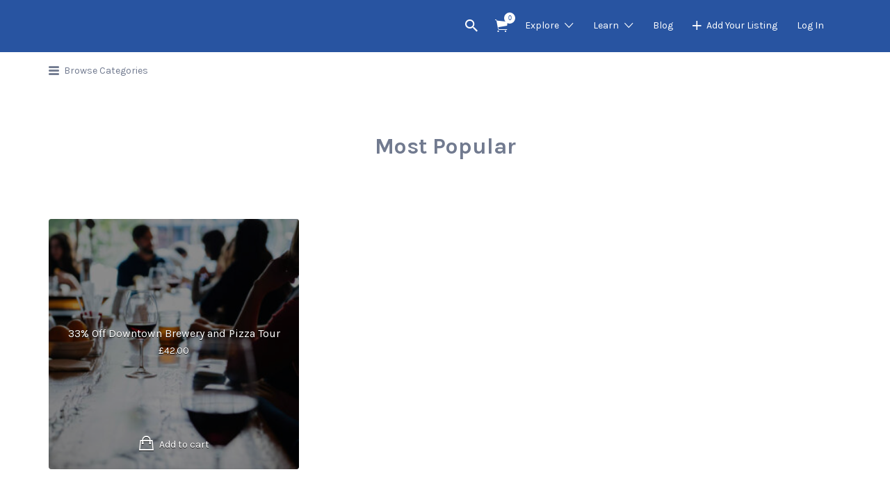

--- FILE ---
content_type: text/html; charset=UTF-8
request_url: https://www.aplusaccountants.com/product-tag/most-popular/
body_size: 10766
content:
<!DOCTYPE html>
<html lang="en-US">
<head>
	<meta charset="UTF-8">
	<meta name="viewport" content="width=device-width, initial-scale=1">

	<link rel="profile" href="https://gmpg.org/xfn/11">
	<link rel="pingback" href="https://www.aplusaccountants.com/xmlrpc.php">

	<title>Most Popular</title>
<link rel='dns-prefetch' href='//www.aplusaccountants.com' />
<link rel='dns-prefetch' href='//fonts.googleapis.com' />
<link rel='dns-prefetch' href='//s.w.org' />
<link rel="alternate" type="application/rss+xml" title=" &raquo; Feed" href="https://www.aplusaccountants.com/feed/" />
<link rel="alternate" type="application/rss+xml" title=" &raquo; Comments Feed" href="https://www.aplusaccountants.com/comments/feed/" />
<link rel="alternate" type="application/rss+xml" title=" &raquo; Most Popular Tag Feed" href="https://www.aplusaccountants.com/product-tag/most-popular/feed/" />
		<!-- This site uses the Google Analytics by MonsterInsights plugin v9.11.1 - Using Analytics tracking - https://www.monsterinsights.com/ -->
		<!-- Note: MonsterInsights is not currently configured on this site. The site owner needs to authenticate with Google Analytics in the MonsterInsights settings panel. -->
					<!-- No tracking code set -->
				<!-- / Google Analytics by MonsterInsights -->
				<script type="text/javascript">
			window._wpemojiSettings = {"baseUrl":"https:\/\/s.w.org\/images\/core\/emoji\/13.0.1\/72x72\/","ext":".png","svgUrl":"https:\/\/s.w.org\/images\/core\/emoji\/13.0.1\/svg\/","svgExt":".svg","source":{"concatemoji":"https:\/\/www.aplusaccountants.com\/wp-includes\/js\/wp-emoji-release.min.js?ver=5.6.16"}};
			!function(e,a,t){var n,r,o,i=a.createElement("canvas"),p=i.getContext&&i.getContext("2d");function s(e,t){var a=String.fromCharCode;p.clearRect(0,0,i.width,i.height),p.fillText(a.apply(this,e),0,0);e=i.toDataURL();return p.clearRect(0,0,i.width,i.height),p.fillText(a.apply(this,t),0,0),e===i.toDataURL()}function c(e){var t=a.createElement("script");t.src=e,t.defer=t.type="text/javascript",a.getElementsByTagName("head")[0].appendChild(t)}for(o=Array("flag","emoji"),t.supports={everything:!0,everythingExceptFlag:!0},r=0;r<o.length;r++)t.supports[o[r]]=function(e){if(!p||!p.fillText)return!1;switch(p.textBaseline="top",p.font="600 32px Arial",e){case"flag":return s([127987,65039,8205,9895,65039],[127987,65039,8203,9895,65039])?!1:!s([55356,56826,55356,56819],[55356,56826,8203,55356,56819])&&!s([55356,57332,56128,56423,56128,56418,56128,56421,56128,56430,56128,56423,56128,56447],[55356,57332,8203,56128,56423,8203,56128,56418,8203,56128,56421,8203,56128,56430,8203,56128,56423,8203,56128,56447]);case"emoji":return!s([55357,56424,8205,55356,57212],[55357,56424,8203,55356,57212])}return!1}(o[r]),t.supports.everything=t.supports.everything&&t.supports[o[r]],"flag"!==o[r]&&(t.supports.everythingExceptFlag=t.supports.everythingExceptFlag&&t.supports[o[r]]);t.supports.everythingExceptFlag=t.supports.everythingExceptFlag&&!t.supports.flag,t.DOMReady=!1,t.readyCallback=function(){t.DOMReady=!0},t.supports.everything||(n=function(){t.readyCallback()},a.addEventListener?(a.addEventListener("DOMContentLoaded",n,!1),e.addEventListener("load",n,!1)):(e.attachEvent("onload",n),a.attachEvent("onreadystatechange",function(){"complete"===a.readyState&&t.readyCallback()})),(n=t.source||{}).concatemoji?c(n.concatemoji):n.wpemoji&&n.twemoji&&(c(n.twemoji),c(n.wpemoji)))}(window,document,window._wpemojiSettings);
		</script>
		<style type="text/css">
img.wp-smiley,
img.emoji {
	display: inline !important;
	border: none !important;
	box-shadow: none !important;
	height: 1em !important;
	width: 1em !important;
	margin: 0 .07em !important;
	vertical-align: -0.1em !important;
	background: none !important;
	padding: 0 !important;
}
</style>
	<link rel='stylesheet' id='wp-block-library-css'  href='https://www.aplusaccountants.com/wp-includes/css/dist/block-library/style.min.css?ver=5.6.16' type='text/css' media='all' />
<link rel='stylesheet' id='wc-blocks-vendors-style-css'  href='https://www.aplusaccountants.com/wp-content/plugins/woocommerce/packages/woocommerce-blocks/build/wc-blocks-vendors-style.css?ver=6.7.3' type='text/css' media='all' />
<link rel='stylesheet' id='wc-blocks-style-css'  href='https://www.aplusaccountants.com/wp-content/plugins/woocommerce/packages/woocommerce-blocks/build/wc-blocks-style.css?ver=6.7.3' type='text/css' media='all' />
<link rel='stylesheet' id='woocommerce-layout-css'  href='https://www.aplusaccountants.com/wp-content/plugins/woocommerce/assets/css/woocommerce-layout.css?ver=6.2.2' type='text/css' media='all' />
<style id='woocommerce-layout-inline-css' type='text/css'>

	.infinite-scroll .woocommerce-pagination {
		display: none;
	}
</style>
<link rel='stylesheet' id='woocommerce-smallscreen-css'  href='https://www.aplusaccountants.com/wp-content/plugins/woocommerce/assets/css/woocommerce-smallscreen.css?ver=6.2.2' type='text/css' media='only screen and (max-width: 768px)' />
<style id='woocommerce-inline-inline-css' type='text/css'>
.woocommerce form .form-row .required { visibility: visible; }
</style>
<link rel='stylesheet' id='wp-job-manager-job-listings-css'  href='https://www.aplusaccountants.com/wp-content/plugins/wp-job-manager/assets/dist/css/job-listings.css?ver=d866e43503c5e047c6b0be0a9557cf8e' type='text/css' media='all' />
<link rel='stylesheet' id='if-menu-site-css-css'  href='https://www.aplusaccountants.com/wp-content/plugins/if-menu/assets/if-menu-site.css?ver=5.6.16' type='text/css' media='all' />
<link rel='stylesheet' id='astoundify-wpjmlp-packages-css'  href='https://www.aplusaccountants.com/wp-content/plugins/wp-job-manager-listing-payments/public/css/packages.min.css?ver=5.6.16' type='text/css' media='all' />
<link rel='stylesheet' id='listify-fonts-css'  href='//fonts.googleapis.com/css?family=Karla%3Aregular%2Citalic%2C700&#038;ver=5.6.16#038;subset=latin' type='text/css' media='all' />
<link rel='stylesheet' id='listify-css'  href='https://www.aplusaccountants.com/wp-content/themes/listify/css/style.min.css?ver=20170719' type='text/css' media='all' />
<style id='listify-inline-css' type='text/css'>
.as-seen-on{background-color:;}html{background-color:#ffffff;}.nav-menu.tertiary li.is-active a:before,.nav-menu.tertiary li.current-menu-item a:before{border-bottom-color:#ffffff;}.site-title a,.site-title a:hover,.site-description{color:#fff;}input,textarea,input[type=checkbox],input[type=radio],.site select,.facetwp-facet .facetwp-checkbox:before,.filter_by_tag a:before,.search-choice-close,.widget_layered_nav li a:before,.site-main .content-box select,.site-main .widget select,.site-main .job_listings select,.mfp-content select,body .chosen-container-single .chosen-single,body .chosen-container-multi .chosen-choices li.search-field input[type=text],.select2.select2-container .select2-choice,.select2.select2-container--default .select2-selection--single,.select2-container.select2-container--default .select2-search--dropdown .select2-search__field,.select2-container .select2-dropdown,.facetwp-facet.facetwp-type-fselect .fs-label-wrap,body .chosen-container .chosen-drop,body .chosen-container-single .chosen-search input[type=text],body .chosen-container-single .chosen-search input[type=text]:focus{color:#717a8f;border-color:#e5e5e5;background-color:#ffffff;}.wp-editor-container{border-color:#e5e5e5;}input[type=checkbox]:checked:before,.facetwp-facet .facetwp-checkbox.checked:after,.facetwp-facet .facetwp-link.checked,.facetwp-facet.facetwp-type-fselect .fs-option{color:#717a8f;}.facetwp-facet.facetwp-type-fselect .fs-arrow{border-top-color:#717a8f;}input:focus,textarea:focus{background-color:#ffffff;}.wc-social-login-divider span:after,.wc-social-login-divider span:before{background-color:#e5e5e5;}.listing-cover,.entry-cover,.homepage-cover.page-cover,.list-cover{background-color:#f5f5f5;}body,.listify_widget_panel_listing_tags .tag,.entry-cover.no-image,.entry-cover.no-image a,.listing-cover.no-image,.listing-cover.no-image a:not(.button),.content-pagination .page-numbers,.facetwp-pager .facetwp-page,.js-toggle-area-trigger,.job-dashboard-actions a,.job-manager-bookmark-actions a,body.fixed-map .site-footer,body.fixed-map .site-footer a,.homepage-cover .job_search_form .select:after,.tabbed-listings-tabs a,.archive-job_listing-toggle,.job-manager-form fieldset.fieldset-job_hours,.filter_by_tag a,a.upload-images,a.upload-images span,.woocommerce-tabs .tabs a,.cluster-overlay a,.map-marker-info,.map-marker-info a,.archive-job_listing-layout.button.active,.entry-title--grid a,.entry-read-more,.listing-by-term-title a,.map-widget-sections a,.single-job_listing .widget a:not(.button),.select2-default,.select2-container .select2-choice,.select2-container-multi .select2-choices .select2-search-choice,.no-image .listing-stars--single .listing-star,.pm-column a,.astoundify-favorites-tab{color:#717a8f;}.no-image .astoundify-favorites-icon svg{fill:#717a8f;}.comment-meta a,.commentlist a.comment-ago,div:not(.no-image) .star-rating:before,div:not(.no-image) .stars span a:before,.job_listing-author-descriptor,.entry-meta,.entry-meta a,.home-widget-description,.listings-by-term-content .job_listing-rating-count,.listings-by-term-more a,.search-form .search-submit:before,.mfp-content .mfp-close:before,div:not(.job-package-price) .woocommerce .amount,.woocommerce .quantity,.showing_jobs,.account-sign-in,.archive-job_listing-layout.button{color:#949db2;}.social-profiles a,.listing-gallery-nav .slick-dots li button:before{background-color:#949db2;}a,.listify_widget_panel_listing_content a{color:#2854a1;}a:active,a:hover,.primary-header .current-account-toggle .sub-menu a{color:#0f3b88;}.search-overlay,.primary-header{background-color:#2854a1;}.primary.nav-menu .current-cart .current-cart-count{border-color:#2854a1;}.nav-menu a,.nav-menu li:before,.nav-menu li:after,.nav-menu a:before,.nav-menu a:after{color:#2854a1;}.nav-menu ul a,.nav-menu.primary ul ul a,.nav-menu.primary ul ul li:before,.nav-menu.primary ul ul li:after{color:#2854a1;}.search-overlay a.search-overlay-toggle{color:#ffffff;}.main-navigation{background-color:#ffffff;}.navigation-bar-toggle,.search-overlay-toggle{color:#717a8f;}.tertiary-navigation{background-color:#ffffff;}.tertiary-navigation .navigation-bar-toggle{color:#717a8f;}.listify_widget_panel_listing_tags .tag.active:before,.job-package-includes li:before,.woocommerce-tabs .tabs .active a,body:not(.facetwp) .locate-me:before,.woocommerce .quantity input[type="button"],.astoundify-favorites-tab--active,.astoundify-favorites-tab--active:focus,.astoundify-favorites-tab--active:hover{color:#2854a1;}input[type="button"].facetwp-reset:hover,input[type="button"].facetwp-reset:focus,.tabbed-listings-tabs a:hover,.tabbed-listings-tabs a.active,.archive-job_listing-toggle.active,body:not(.facetwp) .locate-me:hover:before{color:#05317e;}input[type="button"],input[type="reset"],input[type="submit"],.button,.facetwp-type-slider .noUi-connect,.ui-slider .ui-slider-range,.listing-owner,.comment-rating,.job_listing-rating-average,.map-marker.active:after,.cluster,.widget_calendar tbody a,.load_more_jobs,.listify-badge,.listing-featured-badge,button.update_results,.select2-container.select2-container--default .select2-results__option--highlighted[aria-selected],.astoundify-favorites-submit-field button{background-color:#2854a1;}input[type="button"]:hover,input[type="button"]:focus,input[type="reset"]:hover,input[type="reset"]:focus,input[type="submit"]:hover,input[type="submit"]:focus,.button:hover,.button:focus,::selection,button.update_results:hover,button.update_results.refreshing,.load_more_jobs:hover,.astoundify-favorites-submit-field button:hover{background-color:#234f9c;}::-moz-selection{background-color:#234f9c;}.tabbed-listings-tabs a:hover,.tabbed-listings-tabs a.active,.archive-job_listing-toggle.active,li.job-package:hover,.job_listing_packages ul.job_packages li:not(.package-section):hover,.facetwp-type-slider .noUi-horizontal .noUi-handle,.ui-slider .ui-slider-handle,.search-radius-slider .noUi-handle,.woocommerce-message,.job-manager-message,.woocommerce-info{border-color:#2854a1;}.listing-featured--outline .job_listing-entry-header:before{box-shadow:inset 0 0 0 3px #2854a1;}.widget_layered_nav li.chosen a:after,.widget_layered_nav li.chosen a,.upload-images:hover .upload-area,.job_listing_packages ul.job_packages li label,.upload-images:hover,.search-choice-close:after,.filter_by_tag a.active:after,.woocommerce-tabs .tabs .active a{color:#2854a1;}.button-secondary,input[type="button"].facetwp-reset,.type-product .onsale,.type-product .price ins,.job-package-tag{background-color:#2854a1;}.button-secondary:hover,.button-secondary:focus,input[type="button"].facetwp-reset:hover,input[type="button"].facetwp-reset:focus{background-color:#234f9c;}.upload-images:hover{border-color:#2854a1;}.site-footer-widgets{color:#ffffff;background-color:#2854a1;}.footer-widget,.footer-widget a,.footer-widget a:hover,.site-social a:hover{color:#ffffff;}.site-footer,.site-social a{color:#a1b5d6;}.site-footer{background-color:#22498e;}.claimed-ribbon span:before{color:#2854a1;}body{padding-top:75px;}.content-box,.content-shop-wrapper .archive-job_listing-filters-wrapper.top.type-product,.content-shop-wrapper .type-product,.home-feature,.job-package,.job_filters,.listify_widget_search_listings.home-widget .archive-job_listing-filters-wrapper.top.job_search_form,.listify_widget_search_listings.home-widget .job_search_form,.listing-by-term-inner,.single-job_listing-description,.tabbed-listings-tabs a,.tabbed-listings-tabs a.archive-job_listing-filters-wrapper.top,.type-product .thumbnails a,.type-product .thumbnails a.archive-job_listing-filters-wrapper.top,.widget,.woocommerce div.product div.archive-job_listing-filters-wrapper.top.summary,.woocommerce div.product div.summary,.woocommerce-main-image,.woocommerce-page div.product div.archive-job_listing-filters-wrapper.top.summary,.woocommerce-page div.product div.summary, .woocommerce-tabs,.archive-job_listing-layout,.nav-menu .children.category-list .category-count,.nav-menu .sub-menu.category-list .category-count,ul.nav-menu .children.category-list .category-count,ul.nav-menu .sub-menu.category-list .category-count,.facetwp-pager .facetwp-page,.job-manager-pagination li a,.job-manager-pagination li span,.js-toggle-area-trigger,.site .facetwp-sort select,a.page-numbers, span.page-numbers,.archive-job_listing-toggle-inner{background-color:#ffffff;box-shadow:inset 0 0 0 1px #e5e5e5;border:0;}.comment-reply-title,.entry-content .rcp_form .rcp_subscription_fieldset .rcp_subscription_message,.entry-content .rcp_header,.entry-content h2,.entry-content h3,.entry-content h4,.job-manager-form h2,.job_listing_packages ul.job_packages .package-section,.listify_widget_panel_listing_content h2,.listify_widget_panel_listing_content h3,.listify_widget_panel_listing_content h4,.listing-by-term-title,.widget-title,.woocommerce-account .woocommerce legend,.woocommerce-tabs .tabs a,.account-sign-in,.job-manager-form fieldset.fieldset-job_hours,.ninja-forms-required-items,.showing_jobs,.summary .stock,.woocommerce-tabs .woocommerce-noreviews,.payment_methods li .payment_box,button.more-filters__toggle,button.more-filters__toggle:hover{border-color:#f4f4f4;}.ui-slider,.ui-slider-range,.search-radius-slider .noUi-target,.payment_methods li{background-color:#f4f4f4;}.listing-entry-company-image--card .listing-entry-company-image__img{border-color:#ffffff;}button.more-filters__toggle,button.more-filters__toggle:hover,button.more-filters__toggle:focus{color:#717a8f;border-color:#efefef;background-color:#ffffff;}button.more-filters__toggle:hover,button.more-filters__toggle:focus{border-color:#e5e5e5;}:not(.wp-core-ui) button,body,input,select,textarea{font-family:"Karla","Helvetica Neue",Helvetica,Arial,sans-serif;font-weight:normal;}.page-title,.job_listing-title,.popup-title,.homepage-cover .home-widget-title{font-family:"Karla","Helvetica Neue",Helvetica,Arial,sans-serif;font-weight:bold;}.widget-title,.comment-reply-title{font-family:"Karla","Helvetica Neue",Helvetica,Arial,sans-serif;font-weight:normal;}.home-widget-title,.callout-feature-content h2,.home-feature-title h2{font-family:"Karla","Helvetica Neue",Helvetica,Arial,sans-serif;font-weight:normal;}.home-widget-description{font-family:"Karla","Helvetica Neue",Helvetica,Arial,sans-serif;font-weight:normal;}button:not([role="presentation"]),input[type="button"],input[type="reset"],input[type="submit"],.button{font-family:"Karla","Helvetica Neue",Helvetica,Arial,sans-serif;font-weight:normal;}.map-marker:after{border-top-color:#555555;}.map-marker i:after{background-color:#555555;}.map-marker i:before{color:#555555;}li.type-job_listing .job_listing-rating-stars span,.rating-stars span,.widget .comment-form-rating a.star,.listing-star{color:#ffb400;}.stars-rating .dashicons,.review-form-stars [class*="dashicon"],.listing-star{color:#ffb400;}.woocommerce .quantity input[type="button"]{color:#2854a1;}.woocommerce-message,.job-manager-message{border-color:#2854a1;}.type-product .onsale,.type-product .price ins,.job-package-tag{background-color:#2854a1;}.woocommerce-tabs .tabs .active a{color:#2854a1;}
@media screen and (min-width: 768px){.nav-menu.secondary .sub-menu.category-list{background-color:#ffffff;}}
@media screen and (min-width: 992px){.nav-menu.primary ul ul a:hover,.nav-menu.secondary ul ul a:hover,.nav-menu.tertiary ul ul a:hover{color:#0f3b88;}.nav-menu.primary a,.nav-menu.primary li:before,.nav-menu.primary li:after,.nav-menu.primary a:before,.nav-menu.primary a:after{color:#ffffff;}.nav-menu.secondary > li > a,.nav-menu.secondary > li > a:before,.nav-menu.secondary > li > a:after,.nav-menu.secondary > li:before,.nav-menu.secondary > li:after{color:#717a8f;}.nav-menu .children.category-list .container:before,.nav-menu .sub-menu.category-list .container:before,ul.nav-menu .children.category-list .container:before,ul.nav-menu .sub-menu.category-list .container:before{border-top-color:#ffffff;}.nav-menu.tertiary > ul > li > a,.nav-menu.tertiary > li > a,.nav-menu.tertiary > li > a:before,.nav-menu.tertiary > li > a:after,.nav-menu.tertiary > li:before,.nav-menu.tertiary > li:after{color:#717a8f;}.primary.nav-menu .current-cart .current-cart-count,.mail-icon--unread:after{color:#2854a1;background-color:#ffffff;}.homepage-cover{background-attachment:initial;}:not(.wp-core-ui) button,body,input,select,textarea{font-size:14px;line-height:normal;}.page-title,.job_listing-title,.popup-title,.homepage-cover .home-widget-title{font-size:32px;line-height:normal;}.homepage-cover .home-widget-title{font-size:48px;}.widget-title,.comment-reply-title{font-size:16px;line-height:1;}.home-widget-title{font-size:30px;line-height:normal;}.home-widget-description{font-size:16px;line-height:normal;}button:not([role="presentation"]),input[type="button"],input[type="reset"],input[type="submit"],.button{font-size:15px;line-height:normal;}}
</style>
<link rel='stylesheet' id='select2-css'  href='https://www.aplusaccountants.com/wp-content/plugins/woocommerce/assets/css/select2.css?ver=6.2.2' type='text/css' media='all' />
<link rel='stylesheet' id='listify-child-css'  href='https://www.aplusaccountants.com/wp-content/themes/listify-child/style.css?ver=5.6.16' type='text/css' media='all' />
<script type='text/javascript' src='https://www.aplusaccountants.com/wp-includes/js/jquery/jquery.min.js?ver=3.5.1' id='jquery-core-js'></script>
<script type='text/javascript' src='https://www.aplusaccountants.com/wp-includes/js/jquery/jquery-migrate.min.js?ver=3.3.2' id='jquery-migrate-js'></script>
<script type='text/javascript' src='https://www.aplusaccountants.com/wp-content/plugins/wp-job-manager-reviews/assets/js/wp-job-manager-reviews.js?ver=5.6.16' id='wp-job-manager-reviews-js-js'></script>
<link rel="https://api.w.org/" href="https://www.aplusaccountants.com/wp-json/" /><link rel="alternate" type="application/json" href="https://www.aplusaccountants.com/wp-json/wp/v2/product_tag/40" /><link rel="EditURI" type="application/rsd+xml" title="RSD" href="https://www.aplusaccountants.com/xmlrpc.php?rsd" />
<link rel="wlwmanifest" type="application/wlwmanifest+xml" href="https://www.aplusaccountants.com/wp-includes/wlwmanifest.xml" /> 
<meta name="generator" content="WordPress 5.6.16" />
<meta name="generator" content="WooCommerce 6.2.2" />
<script type="text/javascript">
(function(url){
	if(/(?:Chrome\/26\.0\.1410\.63 Safari\/537\.31|WordfenceTestMonBot)/.test(navigator.userAgent)){ return; }
	var addEvent = function(evt, handler) {
		if (window.addEventListener) {
			document.addEventListener(evt, handler, false);
		} else if (window.attachEvent) {
			document.attachEvent('on' + evt, handler);
		}
	};
	var removeEvent = function(evt, handler) {
		if (window.removeEventListener) {
			document.removeEventListener(evt, handler, false);
		} else if (window.detachEvent) {
			document.detachEvent('on' + evt, handler);
		}
	};
	var evts = 'contextmenu dblclick drag dragend dragenter dragleave dragover dragstart drop keydown keypress keyup mousedown mousemove mouseout mouseover mouseup mousewheel scroll'.split(' ');
	var logHuman = function() {
		if (window.wfLogHumanRan) { return; }
		window.wfLogHumanRan = true;
		var wfscr = document.createElement('script');
		wfscr.type = 'text/javascript';
		wfscr.async = true;
		wfscr.src = url + '&r=' + Math.random();
		(document.getElementsByTagName('head')[0]||document.getElementsByTagName('body')[0]).appendChild(wfscr);
		for (var i = 0; i < evts.length; i++) {
			removeEvent(evts[i], logHuman);
		}
	};
	for (var i = 0; i < evts.length; i++) {
		addEvent(evts[i], logHuman);
	}
})('//www.aplusaccountants.com/?wordfence_lh=1&hid=7E87A2C358C54C9A7200AD71D6D8C0D3');
</script><meta name="generator" content="Listify 2.1.1/Listify Child 1.0">
	<noscript><style>.woocommerce-product-gallery{ opacity: 1 !important; }</style></noscript>
	<style type="text/css">.recentcomments a{display:inline !important;padding:0 !important;margin:0 !important;}</style></head>

<body class="archive tax-product_tag term-most-popular term-40 theme-listify woocommerce woocommerce-page woocommerce-no-js fixed-header directory-fields color-scheme-default footer-dark listify listify-211 wp-job-manager wp-job-manager-regions wp-job-manager-reviews wp-job-manager-claim-listing wp-job-manager-listing-payments wp-job-manager-listing-labels wp-job-manager-stats jetpack tgmpa ratings listify-child wp-job-manager-categories-enabled wp-job-manager-categories-multi-enabled wp-job-manager-categories-only">

<div id="page" class="hfeed site">

	<header id="masthead" class="site-header">
		<div class="primary-header">
			<div class="container">
				<div class="primary-header-inner">
					<div class="site-branding">
						

<h2 class="site-title"><a href="https://www.aplusaccountants.com/" rel="home"></a></h2>
<h3 class="site-description">Just another WordPress site</h3>

						</div>

					<div class="primary nav-menu">
						<div class="nav-menu-container"><ul id="menu-primary" class="menu"><li class="menu-item menu-type-link menu-item-search"><a href="#search-header" data-toggle="#search-header" class="search-overlay-toggle"></a></li><li class="menu-item menu-type-link menu-item-cart"><a href="https://www.aplusaccountants.com/shop/" class="current-cart"><span class="current-cart-count">0</span> Items</a></li><li id="menu-item-310" class="menu-item menu-item-type-custom menu-item-object-custom menu-item-has-children menu-item-310"><a href="#">Explore</a>
<ul class="sub-menu">
	<li id="menu-item-312" class="menu-item menu-item-type-taxonomy menu-item-object-job_listing_category menu-item-312"><a href="https://www.aplusaccountants.com/listing-category/restaurants/">Restaurants</a></li>
	<li id="menu-item-313" class="menu-item menu-item-type-taxonomy menu-item-object-job_listing_category menu-item-313"><a href="https://www.aplusaccountants.com/listing-category/arts-and-entertainment/">Arts &#038; Entertainment</a></li>
	<li id="menu-item-314" class="menu-item menu-item-type-taxonomy menu-item-object-job_listing_category menu-item-314"><a href="https://www.aplusaccountants.com/listing-category/nightlife/">Nightlife</a></li>
	<li id="menu-item-315" class="menu-item menu-item-type-taxonomy menu-item-object-job_listing_category menu-item-315"><a href="https://www.aplusaccountants.com/listing-category/outdoors/">Outdoors</a></li>
	<li id="menu-item-317" class="menu-item menu-item-type-taxonomy menu-item-object-job_listing_category menu-item-317"><a href="https://www.aplusaccountants.com/listing-category/lodging/">Lodging</a></li>
</ul>
</li>
<li id="menu-item-311" class="menu-item menu-item-type-custom menu-item-object-custom menu-item-has-children menu-item-311"><a href="#">Learn</a>
<ul class="sub-menu">
	<li id="menu-item-338" class="menu-item menu-item-type-post_type menu-item-object-page menu-item-338"><a href="https://www.aplusaccountants.com/shop/">Deals and Coupons</a></li>
	<li id="menu-item-349" class="menu-item menu-item-type-post_type menu-item-object-page menu-item-349"><a href="https://www.aplusaccountants.com/how-it-works/">How it Works</a></li>
	<li id="menu-item-380" class="menu-item menu-item-type-post_type menu-item-object-page menu-item-380"><a href="https://www.aplusaccountants.com/plans-pricing/">Pricing Plans</a></li>
</ul>
</li>
<li id="menu-item-341" class="menu-item menu-item-type-post_type menu-item-object-page menu-item-341"><a href="https://www.aplusaccountants.com/blog/">Blog</a></li>
<li id="menu-item-388" class="ion-android-add menu-item menu-item-type-post_type menu-item-object-page menu-item-388"><a href="https://www.aplusaccountants.com/add-your-listing/">Add Your Listing</a></li>
<li id="menu-item-358" class="menu-item menu-item-type-post_type menu-item-object-page menu-item-358"><a href="https://www.aplusaccountants.com/myaccount/" class="popup-trigger-ajax">Log In</a></li>
</ul></div>					</div>
				</div>

								<div id="search-header" class="search-overlay">
					<div class="container">
						
<form role="search" method="get" class="search-form" action="https://www.aplusaccountants.com/listings/">
	<label>
		<span class="screen-reader-text">Search for:</span>
		<input type="search" class="search-field" placeholder="Search" value="" name="search_keywords" title="Search for:" />
	</label>
	<button type="submit" class="search-submit"></button>
</form>
						<a href="#search-header" data-toggle="#search-header" class="ion-close search-overlay-toggle"></a>
					</div>
				</div>
							</div>
		</div>

		<nav id="site-navigation" class="main-navigation">
			<div class="container">
				<a href="#" class="navigation-bar-toggle">
					<i class="ion-navicon-round"></i>
					<span class="mobile-nav-menu-label">Primary</span>
				</a>

				<div class="navigation-bar-wrapper">
					<div class="primary nav-menu"><ul id="menu-primary-1" class="primary nav-menu"><li class="menu-item menu-type-link menu-item-search"><a href="#search-header" data-toggle="#search-header" class="search-overlay-toggle"></a></li><li class="menu-item menu-type-link menu-item-cart"><a href="https://www.aplusaccountants.com/shop/" class="current-cart"><span class="current-cart-count">0</span> Items</a></li><li class="menu-item menu-item-type-custom menu-item-object-custom menu-item-has-children menu-item-310"><a href="#">Explore</a>
<ul class="sub-menu">
	<li class="menu-item menu-item-type-taxonomy menu-item-object-job_listing_category menu-item-312"><a href="https://www.aplusaccountants.com/listing-category/restaurants/">Restaurants</a></li>
	<li class="menu-item menu-item-type-taxonomy menu-item-object-job_listing_category menu-item-313"><a href="https://www.aplusaccountants.com/listing-category/arts-and-entertainment/">Arts &#038; Entertainment</a></li>
	<li class="menu-item menu-item-type-taxonomy menu-item-object-job_listing_category menu-item-314"><a href="https://www.aplusaccountants.com/listing-category/nightlife/">Nightlife</a></li>
	<li class="menu-item menu-item-type-taxonomy menu-item-object-job_listing_category menu-item-315"><a href="https://www.aplusaccountants.com/listing-category/outdoors/">Outdoors</a></li>
	<li class="menu-item menu-item-type-taxonomy menu-item-object-job_listing_category menu-item-317"><a href="https://www.aplusaccountants.com/listing-category/lodging/">Lodging</a></li>
</ul>
</li>
<li class="menu-item menu-item-type-custom menu-item-object-custom menu-item-has-children menu-item-311"><a href="#">Learn</a>
<ul class="sub-menu">
	<li class="menu-item menu-item-type-post_type menu-item-object-page menu-item-338"><a href="https://www.aplusaccountants.com/shop/">Deals and Coupons</a></li>
	<li class="menu-item menu-item-type-post_type menu-item-object-page menu-item-349"><a href="https://www.aplusaccountants.com/how-it-works/">How it Works</a></li>
	<li class="menu-item menu-item-type-post_type menu-item-object-page menu-item-380"><a href="https://www.aplusaccountants.com/plans-pricing/">Pricing Plans</a></li>
</ul>
</li>
<li class="menu-item menu-item-type-post_type menu-item-object-page menu-item-341"><a href="https://www.aplusaccountants.com/blog/">Blog</a></li>
<li class="ion-android-add menu-item menu-item-type-post_type menu-item-object-page menu-item-388"><a href="https://www.aplusaccountants.com/add-your-listing/">Add Your Listing</a></li>
<li class="menu-item menu-item-type-post_type menu-item-object-page menu-item-358"><a href="https://www.aplusaccountants.com/myaccount/" class="popup-trigger-ajax">Log In</a></li>
</ul></div><div class="secondary nav-menu"><ul id="menu-secondary" class="secondary nav-menu"><li id="categories-mega-menu" class="ion-navicon-round menu-item menu-type-link"><a href="https://www.aplusaccountants.com/listings/">Browse Categories</a><ul class="sub-menu category-list"><form id="job_listing_tax_mobile" action="https://www.aplusaccountants.com" method="get"><select class="postform" name="job_listing_category" id="job_listing_category"><option value="">Choose a Listing Category</option><option value="https://www.aplusaccountants.com/listing-category/arts-and-entertainment/">Arts and Entertainment&nbsp;(1)</option><option value="https://www.aplusaccountants.com/listing-category/bars/">Bars&nbsp;(1)</option><option value="https://www.aplusaccountants.com/listing-category/lodging/">Lodging&nbsp;(2)</option><option value="https://www.aplusaccountants.com/listing-category/nightlife/">Nightlife&nbsp;(1)</option><option value="https://www.aplusaccountants.com/listing-category/outdoors/">Outdoors&nbsp;(1)</option><option value="https://www.aplusaccountants.com/listing-category/restaurants/">Restaurants&nbsp;(1)</option></select></form>
			<div class="container">
			<div class="mega-category-list-wrapper"><ul><li><a href="https://www.aplusaccountants.com/listing-category/arts-and-entertainment/" title="View all listings in Arts and Entertainment"><span class="category-count">1</span>Arts and Entertainment</a></li><li><a href="https://www.aplusaccountants.com/listing-category/bars/" title="View all listings in Bars"><span class="category-count">1</span>Bars</a></li><li><a href="https://www.aplusaccountants.com/listing-category/lodging/" title="View all listings in Lodging"><span class="category-count">2</span>Lodging</a></li><li><a href="https://www.aplusaccountants.com/listing-category/nightlife/" title="View all listings in Nightlife"><span class="category-count">1</span>Nightlife</a></li><li><a href="https://www.aplusaccountants.com/listing-category/outdoors/" title="View all listings in Outdoors"><span class="category-count">1</span>Outdoors</a></li><li><a href="https://www.aplusaccountants.com/listing-category/restaurants/" title="View all listings in Restaurants"><span class="category-count">1</span>Restaurants</a></li></ul></div>
			</div>
			</ul></li></ul></div>				</div>

									<a href="#search-navigation" data-toggle="#search-navigation" class="ion-search search-overlay-toggle"></a>

					<div id="search-navigation" class="search-overlay">
						
<form role="search" method="get" class="search-form" action="https://www.aplusaccountants.com/listings/">
	<label>
		<span class="screen-reader-text">Search for:</span>
		<input type="search" class="search-field" placeholder="Search" value="" name="search_keywords" title="Search for:" />
	</label>
	<button type="submit" class="search-submit"></button>
</form>

						<a href="#search-navigation" data-toggle="#search-navigation" class="ion-close search-overlay-toggle"></a>
					</div>
							</div>
		</nav><!-- #site-navigation -->
	</header><!-- #masthead -->

	
	<div id="content" class="site-content">

<div class="page-cover no-image">

	<div class="page-title cover-wrapper">
		Most Popular	</div>

</div>

<div id="primary" class="container">
	<div class="row content-area">

		
		<main id="main" class="site-main col-xs-12 " role="main">
<header class="woocommerce-products-header">
	
	</header>
<div class="woocommerce-notices-wrapper"></div>
<div class="content-shop-wrapper row" data-columns>

<article id="post-363" class="post-363 product type-product status-publish has-post-thumbnail product_cat-food-and-drink product_tag-beer product_tag-most-popular product_tag-pizza first instock shipping-taxable purchasable product-type-simple">

	<a href="https://www.aplusaccountants.com/product/up-to-33-off-downtown-brewery-and-pizza-tour/" class="product-clickbox"></a>

	
		<span class="product-overlay"><span class="title-price">
		<h3><a href="https://www.aplusaccountants.com/product/up-to-33-off-downtown-brewery-and-pizza-tour/">33% Off Downtown Brewery and Pizza Tour</a></h3>

		
	<span class="price"><span class="woocommerce-Price-amount amount"><bdi><span class="woocommerce-Price-currencySymbol">&pound;</span>42.00</bdi></span></span>
</span></span>
	</a>

	</a><a href="https://www.aplusaccountants.com/product/up-to-33-off-downtown-brewery-and-pizza-tour/" class="product-image"><img width="300" height="300" src="https://www.aplusaccountants.com/wp-content/uploads/2017/07/product-brewery-featured-image-300x300.jpg" class="attachment-shop_catalog size-shop_catalog" alt="" loading="lazy" srcset="https://www.aplusaccountants.com/wp-content/uploads/2017/07/product-brewery-featured-image-300x300.jpg 300w, https://www.aplusaccountants.com/wp-content/uploads/2017/07/product-brewery-featured-image-150x150.jpg 150w, https://www.aplusaccountants.com/wp-content/uploads/2017/07/product-brewery-featured-image-180x180.jpg 180w, https://www.aplusaccountants.com/wp-content/uploads/2017/07/product-brewery-featured-image-600x600.jpg 600w" sizes="(max-width: 300px) 100vw, 300px" /></a><a href="?add-to-cart=363" data-quantity="1" class="button product_type_simple add_to_cart_button ajax_add_to_cart" data-product_id="363" data-product_sku="" aria-label="Add &ldquo;33% Off Downtown Brewery and Pizza Tour&rdquo; to your cart" rel="nofollow">Add to cart</a>
</article>
</main></div></div>
		</main>


	</div>

</div>


	</div><!-- #content -->

</div><!-- #page -->

<div class="footer-wrapper">

	
		
		
			<footer class="site-footer-widgets">
				<div class="container">
					<div class="row">

						<div class="footer-widget-column col-xs-12 col-sm-12 col-lg-5">
							<aside id="text-2" class="footer-widget widget_text">			<div class="textwidget"><img src='http://f6ca679df901af69ace6-d3d26a34307edc4f7eeb40d85a64c4a7.r91.cf5.rackcdn.com/listify-xml-images/listify-footer-logo.png' style='width: 92px; margin-bottom: 1em;' /><p>At Listify our purpose is to help people find great local businesses like dentists, hair stylists and mechanics. Go Explore!<p>Proudly Made in Canada & USA<p><p>1-877-426-5555</p></div>
		</aside>						</div>

						<div class="footer-widget-column col-xs-12 col-sm-6 col-lg-3 col-lg-offset-1">
							<aside id="nav_menu-1" class="footer-widget widget_nav_menu"><h4 class="footer-widget-title">Resources</h4><div class="menu-resources-container"><ul id="menu-resources" class="menu"><li id="menu-item-316" class="menu-item menu-item-type-custom menu-item-object-custom menu-item-316"><a href="http://themeforest.net/item/listify-wordpress-directory-theme/9602611?ref=Astoundify">Get the Theme</a></li>
<li id="menu-item-342" class="menu-item menu-item-type-post_type menu-item-object-page menu-item-342"><a href="https://www.aplusaccountants.com/blog/">Articles and Tips</a></li>
<li id="menu-item-351" class="menu-item menu-item-type-post_type menu-item-object-page menu-item-351"><a href="https://www.aplusaccountants.com/tos/">Terms of Service</a></li>
</ul></div></aside>						</div>

						<div class="footer-widget-column col-xs-12 col-sm-6 col-lg-3">
							<aside id="nav_menu-2" class="footer-widget widget_nav_menu"><h4 class="footer-widget-title">Company</h4><div class="menu-company-container"><ul id="menu-company" class="menu"><li id="menu-item-318" class="menu-item menu-item-type-custom menu-item-object-custom menu-item-318"><a href="https://astoundify.com/go/support">Help Center</a></li>
<li id="menu-item-323" class="menu-item menu-item-type-custom menu-item-object-custom menu-item-323"><a href="http://themeforest.net/item/listify-wordpress-directory-theme/9602611?ref=Astoundify">About Listify</a></li>
</ul></div></aside>						</div>

					</div>
				</div>
			</footer>

		
	
	<footer id="colophon" class="site-footer">
		<div class="container">

			<div class="site-info">
				Copyright  &copy; 2026. All Rights Reserved			</div><!-- .site-info -->

			<div class="site-social">
				<div class="menu-social-container"><ul id="menu-social" class="nav-menu-social"><li id="menu-item-319" class="menu-item menu-item-type-custom menu-item-object-custom menu-item-319"><a href="https://facebook.com">Facebook</a></li>
<li id="menu-item-320" class="menu-item menu-item-type-custom menu-item-object-custom menu-item-320"><a href="https://twitter.com">Twitter</a></li>
<li id="menu-item-321" class="menu-item menu-item-type-custom menu-item-object-custom menu-item-321"><a href="https://instagram.com">Instagram</a></li>
<li id="menu-item-322" class="menu-item menu-item-type-custom menu-item-object-custom menu-item-322"><a href="https://vimeo.com">Vimeo</a></li>
</ul></div>			</div>

		</div>
	</footer><!-- #colophon -->

</div>

<div id="ajax-response"></div>


<script id="tmpl-listingCard" type="text/template">


<li id="listing-{{data.id}}" class="job_listing type-job_listing card-style--default style-grid {{data.styles.cardClasses}}">
	<div class="content-box">

		
		<a href="{{data.permalink}}" class="job_listing-clickbox"<# if ( data.cardDisplay.target) { #> target="_blank"<# } #>></a>

		<header class="job_listing-entry-header listing-cover <# if ( data.featuredImage.url ) { #>has-image<# } #>" <# if ( data.featuredImage.url ) { #>style="background-image:url({{data.featuredImage.url}})"<# } #>>

			
			<div class="job_listing-entry-header-wrapper cover-wrapper">

				
				<div class="job_listing-entry-meta">
					<# if ( data.status.featured && 'badge' === data.styles.featuredStyle ) { #>
						<div class="listing-featured-badge">{{data.i18n.featured}}</div>
					<# } #>

					<# if ( data.cardDisplay.title ) { #>
						<h3 class="job_listing-title">{{{data.title}}}</h3>
					<# } #>
						
					<# if ( data.cardDisplay.address && data.location ) { #>
						<div class="job_listing-location">{{{data.location.address}}}</div>
					<# } #>

					<# if ( data.cardDisplay.telephone && data.telephone ) { #>
						<div class="job_listing-phone">{{data.telephone}}</div>
					<# } #>

									</div>

				
			</div>

					</header>
		
		<# if ( data.cardDisplay.rating || data.cardDisplay.secondaryImage || data.cardDisplay.claimed ) { #>

		<footer class="job_listing-entry-footer">

			
			<# if ( data.cardDisplay.rating ) { #>
				<div class="listing-stars">
					<# if ( data.reviews ) { #>
						<# for ( var i = 1; i <= data.reviews.stars.full; i++ ) { #>
							<span class="listing-star listing-star--full"></span>
						<# } for ( var i = 1; i <= data.reviews.stars.half; i++ ) { #>
							<span class="listing-star listing-star--half"></span>
						<# } for ( var i = 1; i <= data.reviews.stars.empty; i++ ) { #>
							<span class="listing-star listing-star--empty"></span>
						<# } #>
					<# } #>
				</div>
			<# } #>

			<# if ( data.cardDisplay.secondaryImage && data.secondaryImage.url ) { #>
				<div class="listing-entry-company-image listing-entry-company-image--card listing-entry-company-image--type-{{data.secondaryImage.type}} listing-entry-company-image--style-{{data.secondaryImage.style}}">
					<# if ( data.secondaryImage.permalink ) { #><a href="{{data.secondaryImage.permalink}}"><# } #>
						<img class="listing-entry-company-image__img listing-entry-company-image__img--type-logo listing-entry-company-image__img--style-{{data.secondaryImage.style}}" src="{{{data.secondaryImage.url}}}" alt="{{data.title}}" />
					<# if ( data.secondaryImage.permalink ) { #></a><# } #>
				</div>
			<# } #>

			<# if ( data.cardDisplay.claimed && data.status.claimed ) { #>
				<span class="claimed-ribbon">
					<span class="ion-checkmark-circled"></span>
				</span>
			<# } #>

		</footer>

		<# } #>

		
	</div>
</li>


</script>
<script id="tmpl-noResults" type="text/template">

<li id="listing-{{data.id}}" class="no_job_listings_found col-xs-12">
	<div class="content-box">{{{data.noResults}}}</div>
</li>

</script>
	<script type="text/javascript">
		(function () {
			var c = document.body.className;
			c = c.replace(/woocommerce-no-js/, 'woocommerce-js');
			document.body.className = c;
		})();
	</script>
	<script type='text/javascript' src='https://www.aplusaccountants.com/wp-content/plugins/woocommerce/assets/js/jquery-blockui/jquery.blockUI.min.js?ver=2.7.0-wc.6.2.2' id='jquery-blockui-js'></script>
<script type='text/javascript' id='wc-add-to-cart-js-extra'>
/* <![CDATA[ */
var wc_add_to_cart_params = {"ajax_url":"\/wp-admin\/admin-ajax.php","wc_ajax_url":"\/?wc-ajax=%%endpoint%%","i18n_view_cart":"View cart","cart_url":"https:\/\/www.aplusaccountants.com\/cart\/","is_cart":"","cart_redirect_after_add":"no"};
/* ]]> */
</script>
<script type='text/javascript' src='https://www.aplusaccountants.com/wp-content/plugins/woocommerce/assets/js/frontend/add-to-cart.min.js?ver=6.2.2' id='wc-add-to-cart-js'></script>
<script type='text/javascript' src='https://www.aplusaccountants.com/wp-content/plugins/woocommerce/assets/js/js-cookie/js.cookie.min.js?ver=2.1.4-wc.6.2.2' id='js-cookie-js'></script>
<script type='text/javascript' id='woocommerce-js-extra'>
/* <![CDATA[ */
var woocommerce_params = {"ajax_url":"\/wp-admin\/admin-ajax.php","wc_ajax_url":"\/?wc-ajax=%%endpoint%%"};
/* ]]> */
</script>
<script type='text/javascript' src='https://www.aplusaccountants.com/wp-content/plugins/woocommerce/assets/js/frontend/woocommerce.min.js?ver=6.2.2' id='woocommerce-js'></script>
<script type='text/javascript' id='wc-cart-fragments-js-extra'>
/* <![CDATA[ */
var wc_cart_fragments_params = {"ajax_url":"\/wp-admin\/admin-ajax.php","wc_ajax_url":"\/?wc-ajax=%%endpoint%%","cart_hash_key":"wc_cart_hash_ff5b5c77dca898cf10c7fa85045ad886","fragment_name":"wc_fragments_ff5b5c77dca898cf10c7fa85045ad886","request_timeout":"5000"};
/* ]]> */
</script>
<script type='text/javascript' src='https://www.aplusaccountants.com/wp-content/plugins/woocommerce/assets/js/frontend/cart-fragments.min.js?ver=6.2.2' id='wc-cart-fragments-js'></script>
<script type='text/javascript' id='wc-cart-fragments-js-after'>
		jQuery( 'body' ).bind( 'wc_fragments_refreshed', function() {
			var jetpackLazyImagesLoadEvent;
			try {
				jetpackLazyImagesLoadEvent = new Event( 'jetpack-lazy-images-load', {
					bubbles: true,
					cancelable: true
				} );
			} catch ( e ) {
				jetpackLazyImagesLoadEvent = document.createEvent( 'Event' )
				jetpackLazyImagesLoadEvent.initEvent( 'jetpack-lazy-images-load', true, true );
			}
			jQuery( 'body' ).get( 0 ).dispatchEvent( jetpackLazyImagesLoadEvent );
		} );
		
</script>
<script type='text/javascript' id='listify-js-extra'>
/* <![CDATA[ */
var listifySettings = {"ajaxurl":"https:\/\/www.aplusaccountants.com\/wp-admin\/admin-ajax.php","homeurl":"https:\/\/www.aplusaccountants.com\/","archiveurl":"https:\/\/www.aplusaccountants.com\/listings\/","is_job_manager_archive":"","is_rtl":"","isMobile":"","megamenu":{"taxonomy":"job_listing_category"},"l10n":{"closed":"Closed","timeFormat":"g:i a","magnific":{"tClose":"Close","tLoading":"<span class=\"popup-loading\"><\/span><span class=\"screen-reader-text\">Loading...<\/span>","tError":"The content could not be loaded."}}};
var listifyListingGallery = {"canUpload":"","gallery_title":"Add Images to Gallery","gallery_button":"Add to gallery","delete_image":"Delete image","default_title":"Upload","default_button":"Select this"};
/* ]]> */
</script>
<script type='text/javascript' src='https://www.aplusaccountants.com/wp-content/themes/listify/js/app.min.js?ver=20170719' id='listify-js'></script>
<script type='text/javascript' src='https://www.aplusaccountants.com/wp-content/themes/listify/js/vendor/salvattore/salvattore.min.js?ver=5.6.16' id='salvattore-js'></script>
<!--[if lt IE 11]>
<script type='text/javascript' src='https://www.aplusaccountants.com/wp-content/themes/listify/js/vendor/flexibility/flexibility.min.js?ver=5.6.16' id='flexibility-js'></script>
<![endif]-->
<script type='text/javascript' src='https://www.aplusaccountants.com/wp-content/plugins/woocommerce/assets/js/select2/select2.full.min.js?ver=4.0.3-wc.6.2.2' id='select2-js'></script>
<script type='text/javascript' src='https://www.aplusaccountants.com/wp-content/plugins/wp-job-manager-locations/assets/js/main.min.js?ver=20190128' id='job-regions-js'></script>
<script type='text/javascript' src='https://www.aplusaccountants.com/wp-includes/js/wp-embed.min.js?ver=5.6.16' id='wp-embed-js'></script>

<script defer src="https://static.cloudflareinsights.com/beacon.min.js/vcd15cbe7772f49c399c6a5babf22c1241717689176015" integrity="sha512-ZpsOmlRQV6y907TI0dKBHq9Md29nnaEIPlkf84rnaERnq6zvWvPUqr2ft8M1aS28oN72PdrCzSjY4U6VaAw1EQ==" data-cf-beacon='{"version":"2024.11.0","token":"d61791333c6647ca8a433187259cb36b","r":1,"server_timing":{"name":{"cfCacheStatus":true,"cfEdge":true,"cfExtPri":true,"cfL4":true,"cfOrigin":true,"cfSpeedBrain":true},"location_startswith":null}}' crossorigin="anonymous"></script>
</body>
</html>
